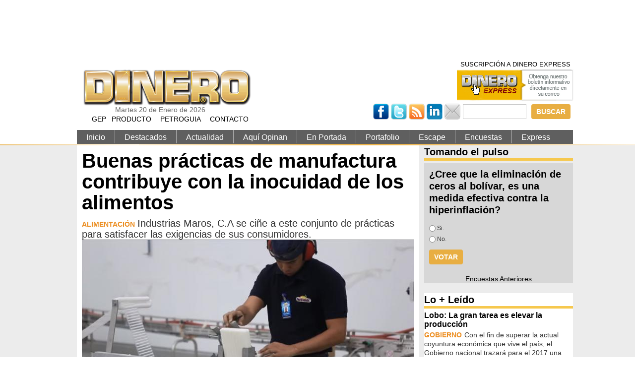

--- FILE ---
content_type: text/html; charset=utf-8
request_url: http://dinero.com.ve/din/portafolio/buenas-pr-cticas-de-manufactura-contribuye-con-la-inocuidad-de-los-alimentos
body_size: 29200
content:
<!DOCTYPE html PUBLIC "-//W3C//DTD XHTML+RDFa 1.0//EN"
  "http://www.w3.org/MarkUp/DTD/xhtml-rdfa-1.dtd">
<html xmlns="http://www.w3.org/1999/xhtml" xml:lang="es" version="XHTML+RDFa 1.0" dir="ltr">

<head profile="http://www.w3.org/1999/xhtml/vocab">
  <meta http-equiv="Content-Type" content="text/html; charset=utf-8" />
<link rel="shortcut icon" href="http://dinero.com.ve/din/sites/default/files/favicon%20%282%29.ico" type="image/vnd.microsoft.icon" />
<link rel="shortlink" href="/din/node/14245" />
<link rel="canonical" href="/din/portafolio/buenas-pr-cticas-de-manufactura-contribuye-con-la-inocuidad-de-los-alimentos" />
<meta name="Generator" content="Drupal 7 (http://drupal.org)" />
  <title>Buenas prácticas de manufactura contribuye con la inocuidad de los alimentos | DINERO</title>
  <style type="text/css" media="all">@import url("http://dinero.com.ve/din/modules/system/system.base.css?ox4i1z");
@import url("http://dinero.com.ve/din/modules/system/system.menus.css?ox4i1z");
@import url("http://dinero.com.ve/din/modules/system/system.messages.css?ox4i1z");
@import url("http://dinero.com.ve/din/modules/system/system.theme.css?ox4i1z");</style>
<style type="text/css" media="all">@import url("http://dinero.com.ve/din/profiles/nodestream/modules/contrib/ns_core/features/ns_text/css/ns_text.css?ox4i1z");</style>
<style type="text/css" media="all">@import url("http://dinero.com.ve/din/modules/field/theme/field.css?ox4i1z");
@import url("http://dinero.com.ve/din/modules/node/node.css?ox4i1z");
@import url("http://dinero.com.ve/din/modules/poll/poll.css?ox4i1z");
@import url("http://dinero.com.ve/din/modules/search/search.css?ox4i1z");
@import url("http://dinero.com.ve/din/modules/user/user.css?ox4i1z");
@import url("http://dinero.com.ve/din/profiles/nodestream/modules/contrib/views/css/views.css?ox4i1z");</style>
<style type="text/css" media="all">@import url("http://dinero.com.ve/din/profiles/nodestream/modules/contrib/ctools/css/ctools.css?ox4i1z");
@import url("http://dinero.com.ve/din/profiles/nodestream/modules/contrib/panels/css/panels.css?ox4i1z");</style>
<style type="text/css" media="all">@import url("http://dinero.com.ve/din/profiles/nodestream/themes/contrib/precision/css/reset.css?ox4i1z");
@import url("http://dinero.com.ve/din/profiles/nodestream/themes/contrib/precision/css/grid.css?ox4i1z");
@import url("http://dinero.com.ve/din/profiles/nodestream/themes/contrib/precision/css/precision.css?ox4i1z");
@import url("http://dinero.com.ve/din/profiles/nodestream/themes/contrib/ns_theme/css/basic.css?ox4i1z");
@import url("http://dinero.com.ve/din/profiles/nodestream/themes/contrib/ns_theme/css/layout.css?ox4i1z");
@import url("http://dinero.com.ve/din/profiles/nodestream/themes/contrib/ns_theme/css/main.css?ox4i1z");
@import url("http://dinero.com.ve/din/profiles/nodestream/themes/contrib/ns_theme/css/enterprise.css?ox4i1z");</style>
  <script type="text/javascript">
<!--//--><![CDATA[//><!--
window.google_analytics_uacct = "UA-43815451-1";
//--><!]]>
</script>
<script type="text/javascript" src="http://dinero.com.ve/din/misc/jquery.js?v=1.4.4"></script>
<script type="text/javascript" src="http://dinero.com.ve/din/misc/jquery.once.js?v=1.2"></script>
<script type="text/javascript" src="http://dinero.com.ve/din/misc/drupal.js?ox4i1z"></script>
<script type="text/javascript" src="http://dinero.com.ve/din/sites/default/files/languages/es_I5rqGHi6-PLbBn2cH_tL2FfQr6UBZqz8f5dy2v6xFOw.js?ox4i1z"></script>
<script type="text/javascript" src="http://dinero.com.ve/din/profiles/nodestream/modules/contrib/panels/js/panels.js?ox4i1z"></script>
<script type="text/javascript" src="http://dinero.com.ve/din/sites/all/libraries/jquery.cycle/jquery.cycle.min.js?ox4i1z"></script>
<script type="text/javascript" src="http://dinero.com.ve/din/profiles/nodestream/themes/contrib/ns_theme/js/media_slideshow.js?ox4i1z"></script>
<script type="text/javascript" src="http://dinero.com.ve/din/profiles/nodestream/modules/contrib/google_analytics/googleanalytics.js?ox4i1z"></script>
<script type="text/javascript">
<!--//--><![CDATA[//><!--
var _gaq = _gaq || [];_gaq.push(["_setAccount", "UA-43815451-1"]);_gaq.push(["_setDomainName", "none"]);_gaq.push(["_setAllowLinker", true]);_gaq.push(["_trackPageview"]);(function() {var ga = document.createElement("script");ga.type = "text/javascript";ga.async = true;ga.src = ("https:" == document.location.protocol ? "https://" : "http://") + "stats.g.doubleclick.net/dc.js";var s = document.getElementsByTagName("script")[0];s.parentNode.insertBefore(ga, s);})();
//--><!]]>
</script>
<script type="text/javascript">
<!--//--><![CDATA[//><!--
jQuery.extend(Drupal.settings, {"basePath":"\/din\/","pathPrefix":"","ajaxPageState":{"theme":"ns_theme","theme_token":"OW5_Jzfhf6dZ6DykRwwfcHz_-QjUxl4yg1n51sMV90I","js":{"0":1,"misc\/jquery.js":1,"misc\/jquery.once.js":1,"misc\/drupal.js":1,"public:\/\/languages\/es_I5rqGHi6-PLbBn2cH_tL2FfQr6UBZqz8f5dy2v6xFOw.js":1,"profiles\/nodestream\/modules\/contrib\/panels\/js\/panels.js":1,"sites\/all\/libraries\/jquery.cycle\/jquery.cycle.min.js":1,"profiles\/nodestream\/themes\/contrib\/ns_theme\/js\/media_slideshow.js":1,"profiles\/nodestream\/modules\/contrib\/google_analytics\/googleanalytics.js":1,"1":1},"css":{"modules\/system\/system.base.css":1,"modules\/system\/system.menus.css":1,"modules\/system\/system.messages.css":1,"modules\/system\/system.theme.css":1,"profiles\/nodestream\/modules\/contrib\/ns_core\/features\/ns_text\/css\/ns_text.css":1,"modules\/field\/theme\/field.css":1,"modules\/node\/node.css":1,"modules\/poll\/poll.css":1,"modules\/search\/search.css":1,"modules\/user\/user.css":1,"profiles\/nodestream\/modules\/contrib\/views\/css\/views.css":1,"profiles\/nodestream\/modules\/contrib\/ctools\/css\/ctools.css":1,"profiles\/nodestream\/modules\/contrib\/panels\/css\/panels.css":1,"profiles\/nodestream\/themes\/contrib\/precision\/css\/reset.css":1,"profiles\/nodestream\/themes\/contrib\/precision\/css\/grid.css":1,"profiles\/nodestream\/themes\/contrib\/precision\/css\/precision.css":1,"profiles\/nodestream\/themes\/contrib\/ns_theme\/css\/basic.css":1,"profiles\/nodestream\/themes\/contrib\/ns_theme\/css\/layout.css":1,"profiles\/nodestream\/themes\/contrib\/ns_theme\/css\/main.css":1,"profiles\/nodestream\/themes\/contrib\/ns_theme\/css\/enterprise.css":1}},"googleanalytics":{"trackOutbound":1,"trackMailto":1,"trackDownload":1,"trackDownloadExtensions":"7z|aac|arc|arj|asf|asx|avi|bin|csv|doc|exe|flv|gif|gz|gzip|hqx|jar|jpe?g|js|mp(2|3|4|e?g)|mov(ie)?|msi|msp|pdf|phps|png|ppt|qtm?|ra(m|r)?|sea|sit|tar|tgz|torrent|txt|wav|wma|wmv|wpd|xls|xml|z|zip","trackDomainMode":"2","trackCrossDomains":["www.dinero.com.ve","www5.dinero.com.ve"]}});
//--><!]]>
</script>
</head>
<body class="html not-front not-logged-in no-sidebars page-node page-node- page-node-14245 node-type-ns-article" >
  <div id="skip-link">
    <a href="#main-content" class="element-invisible element-focusable">Pasar al contenido principal</a>
  </div>
    <div class="page-wrapper">

      <div class="page-branding-wrapper">
      <div class="region container-49 clearfix">
        <div class="page-branding grid-49">
          <div class="page-branding-inner clearfix">
            <div class="panel-pane pane-custom pane-2" >
  
  
  
  <div class="pane-content clearfix">
    <script type='text/javascript'>
var googletag = googletag || {};
googletag.cmd = googletag.cmd || [];
(function() {
var gads = document.createElement('script');
gads.async = true;
gads.type = 'text/javascript';
var useSSL = 'https:' == document.location.protocol;
gads.src = (useSSL ? 'https:' : 'http:') + 
'//www.googletagservices.com/tag/js/gpt.js';
var node = document.getElementsByTagName('script')[0];
node.parentNode.insertBefore(gads, node);
})();
</script>

<script type='text/javascript'>
googletag.cmd.push(function() {
googletag.defineSlot('/57682962/DetalleLateralCuadrado', [300, 250], 'div-gpt-ad-1425251457368-0').addService(googletag.pubads());
googletag.defineSlot('/57682962/HomePrincipalLargo', [630, 90], 'div-gpt-ad-1425251457368-1').addService(googletag.pubads());
googletag.defineSlot('/57682962/HomeSeccionesFacebook', [300, 250], 'div-gpt-ad-1425251457368-2').addService(googletag.pubads());
googletag.defineSlot('/57682962/HomeSeccionesLargo', [630, 90], 'div-gpt-ad-1425251457368-3').addService(googletag.pubads());
googletag.defineSlot('/57682962/HomeSeccionesPrincipalCuadrado', [300, 250], 'div-gpt-ad-1425251457368-4').addService(googletag.pubads());
googletag.defineSlot('/57682962/HomeSeccionesSecundarioCuadrado', [300, 250], 'div-gpt-ad-1425251457368-5').addService(googletag.pubads());
googletag.defineSlot('/57682962/HomeSeccionesTwitter', [280, 600], 'div-gpt-ad-1431473974076-0').addService(googletag.pubads());
googletag.defineSlot('/57682962/HomeSecundarioLargo', [630, 90], 'div-gpt-ad-1425251457368-7').addService(googletag.pubads());
googletag.defineSlot('/57682962/SuperBanner', [728, 90], 'div-gpt-ad-1425251457368-8').addService(googletag.pubads());
googletag.defineSlot('/57682962/SuperBanner2_peq', [190, 106], 'div-gpt-ad-1425251457368-9').addService(googletag.pubads());
googletag.pubads().enableSingleRequest();
googletag.enableServices();
});
</script>  </div>

  
  </div>
<div class="panel-pane pane-custom pane-3  banner_cintillo" >
  
  
  
  <div class="pane-content clearfix">
    <!-- SuperBanner -->
<div id='div-gpt-ad-1425251457368-8' style='width:728px; height:90px; float: left;'>
<script type='text/javascript'>
googletag.cmd.push(function() { googletag.display('div-gpt-ad-1425251457368-8'); });
</script>
</div>
 
<!-- SuperBanner2_peq -->
<div id='div-gpt-ad-1425251457368-9' style='width:190px; height:106px; float: right;'>
<script type='text/javascript'>
googletag.cmd.push(function() { googletag.display('div-gpt-ad-1425251457368-9'); });
</script>
</div>

  </div>

  
  </div>
<div class="panel-pane pane-page-logo" >
  
  
  
  <div class="pane-content clearfix">
    <a href="/din/" rel="home" id="logo" title="Inicio"><img src="http://dinero.com.ve/din/sites/default/files/logotipo-dinero.png" alt="Inicio" /></a>  </div>

  
  </div>
<div class="panel-pane pane-custom pane-4 pane-today-date" >
  
  
  
  <div class="pane-content clearfix">
    

Martes 20 de Enero de 2026  </div>

  
  </div>
<div class="panel-pane pane-custom pane-5 bolentin" >
  
  
  
  <div class="pane-content clearfix">
    <SCRIPT TYPE="text/javascript">
<!--
function popup(mylink, windowname)
{
if (! window.focus)return true;
var href;
if (typeof(mylink) == 'string')
   href=mylink;
else
   href=mylink.href;
window.open(href, windowname, 'width=416,height=497,scrollbars=yes');
return false;
}
//-->
</SCRIPT><div style="text-align:center;"><a href="http://imolko.com/aurora-ws/shares/58530dd40cf2154f2eede81e" onclick="return popup(this, 'notes')">SUSCRIPCIÓN A DINERO EXPRESS<br><img src="/din/profiles/nodestream/themes/contrib/ns_theme/img/dineroexpress.png"></a></div>  </div>

  
  </div>
<div class="panel-pane pane-custom pane-6 redes" >
  
  
  
  <div class="pane-content clearfix">
    <a href="https://www.facebook.com/RevistaDINERO" target="_blank"><img src="/din/profiles/nodestream/themes/contrib/ns_theme/img/fb.png"></a> <a href="https://twitter.com/dinero" target="_blank"><img src="/din/profiles/nodestream/themes/contrib/ns_theme/img/tw.png"></a> <a href="/din/rss.xml"><img src="/din/profiles/nodestream/themes/contrib/ns_theme/img/rs.png"></a> <a href="https://www.linkedin.com/in/revista-dinero-60b336191/" Target="_blank" ><img src="/din/profiles/nodestream/themes/contrib/ns_theme/img/in.png"></a> <a href="/din/contact"><img src="/din/profiles/nodestream/themes/contrib/ns_theme/img/ma.png"></a>  </div>

  
  </div>
<div class="panel-pane pane-block pane-search-form search-box" >
  
  
  
  <div class="pane-content clearfix">
    <form action="/din/portafolio/buenas-pr-cticas-de-manufactura-contribuye-con-la-inocuidad-de-los-alimentos" method="post" id="search-block-form" accept-charset="UTF-8"><div><div class="container-inline">
      <h2 class="element-invisible">Formulario de búsqueda</h2>
    <div class="form-item form-type-textfield form-item-search-block-form">
  <label class="element-invisible" for="edit-search-block-form--2">Buscar </label>
 <input title="Escriba lo que quiere buscar." type="text" id="edit-search-block-form--2" name="search_block_form" value="" size="15" maxlength="128" class="form-text" />
</div>
<div class="form-actions form-wrapper" id="edit-actions"><input type="submit" id="edit-submit" name="op" value="Buscar" class="form-submit" /></div><input type="hidden" name="form_build_id" value="form-pjYFy-A3D2ip_DoxlQ22EhNmE9-L7ErJj870i5M71cE" />
<input type="hidden" name="form_id" value="search_block_form" />
</div>
</div></form>  </div>

  
  </div>
          </div>
        </div>
      </div>
    </div>
  
      <div class="page-nav-wrapper">
      <div class="region container-49 clearfix">
        <div class="page-nav grid-49">
          <div class="page-nav-inner clearfix">
            <div class="panel-pane pane-block pane-menu-menu-menu-fijo" >
  
  
  
  <div class="pane-content clearfix">
    <ul class="menu"><li class="first leaf"><a href="http://www.producto.com.ve/files/presentacion/solution" target="_blank">GEP</a></li>
<li class="leaf"><a href="http://www.producto.com.ve/">PRODUCTO</a></li>
<li class="leaf"><a href="http://www.petroguia.com/">PETROGUIA</a></li>
<li class="last leaf"><a href="/din/contact">CONTACTO</a></li>
</ul>  </div>

  
  </div>
<div class="panel-pane pane-menu-tree pane-main-menu pm-lvl-1" >
  
  
  
  <div class="pane-content clearfix">
    <ul class="menu"><li class="first leaf menu-mlid-2216"><a href="/din/node">Inicio</a></li>
<li class="leaf menu-mlid-710"><a href="/din/Destacados">Destacados</a></li>
<li class="leaf menu-mlid-714"><a href="/din/Actualidad">Actualidad</a></li>
<li class="leaf menu-mlid-718"><a href="/din/aqu-opinan">Aquí Opinan</a></li>
<li class="leaf menu-mlid-721"><a href="/din/En-Portada">En Portada</a></li>
<li class="leaf menu-mlid-722"><a href="/din/Portafolio">Portafolio</a></li>
<li class="leaf menu-mlid-727"><a href="/din/Escape">Escape</a></li>
<li class="leaf menu-mlid-796"><a href="/din/encuestas">Encuestas</a></li>
<li class="last leaf menu-mlid-908"><a href="http://www.dinero.com.ve/express/" target="_blank">Express</a></li>
</ul>  </div>

  
  </div>
          </div>
        </div>
      </div>
    </div>
  
      <div class="page-body-wrapper">
      <div class="region container-49 clearfix">
        <div class="page-body grid-49">
          <div class="page-body-inner clearfix">
            <div class="panel-pane pane-pane-messages" >
  
  
  
  <div class="pane-content clearfix">
      


  </div>

  
  </div>
<div class="panel-pane pane-page-content managed" >
  
  
  
  <div class="pane-content clearfix">
    

  <div class="page-main-wrapper grid-35 alpha">

  <div class="page-main-content-wrapper clearfix">

          <div class="page-header-beta grid-35 alpha">
        <div class="page-header-beta-inner">
          <div class="panel-pane pane-page-title" >
  
  
  
  <div class="pane-content clearfix">
    <h1>Buenas prácticas de manufactura contribuye con la inocuidad de los alimentos</h1>
  </div>

  
  </div>
<div class="panel-pane pane-entity-field pane-node-field-ns-article-kicker" >
  
  
  
  <div class="pane-content clearfix">
      <div class="field-item evenfield field-name-field-ns-article-kicker field-type-text field-label-hidden">ALIMENTACIÓN</div>

  </div>

  
  </div>
<div class="panel-pane pane-entity-field pane-node-field-ns-article-lead" >
  
  
  
  <div class="pane-content clearfix">
      <div class="field-item evenfield field-name-field-ns-article-lead field-type-text-long field-label-hidden">Industrias Maros, C.A se ciñe a este conjunto de prácticas para satisfacer las exigencias de sus consumidores.</div>

  </div>

  
  </div>
<div class="panel-pane pane-entity-field pane-node-field-ns-article-media" >
  
  
  
  <div class="pane-content clearfix">
      <div class="media-wrapper">
        <div class="field-item evenfield field-name-field-ns-article-media field-type-file field-label-hidden"><div id="file-10579" class="file file-image file-image-jpeg">

  
  
  <div class="content">
    <img src="http://dinero.com.ve/din/sites/default/files/styles/grid-34/public/NATULAC.jpg?itok=zwYw75RF" width="670" height="378" alt="" title="" />  </div>

  
</div>
</div>
    </div>
  </div>

  
  </div>
<span class="post-submitted">Publicado: Agosto 16, 2018</span>        </div>
      </div>
    
          <div class="page-main grid-23 alpha">
        <div class="page-main-inner">
          <div class="panel-pane pane-entity-field pane-node-field-ns-article-body" >
  
  
  
  <div class="pane-content clearfix">
      <div class="field-item evenfield field-name-field-ns-article-body field-type-text-long field-label-hidden"> <p>Antes de su consumo, los alimentos pasan  por una serie de etapas de proceso que van desde la selección, procesamiento y envasado  de las mejores materias primas,  hasta el almacenamiento y distribución. En cada uno de estos pasos, el producto podría estar expuesto a diferentes riesgos de origen y/o contaminación, que alterarían la calidad e inocuidad de los mismos, poniendo en riesgo la salud de los consumidores.</p><p>Por esta razón, las industrias alimenticias requieren de la aplicación de Buenas Prácticas de Manufactura, así como de controles operacionales a lo largo de toda la cadena productiva, garantizando productos de calidad, listos para ser distribuidos y vendidos sin causar daño alguno en la salud de los consumidores.</p><p>Cumpliendo con la responsabilidad de ofrecer a los venezolanos una variedad de néctares y jugos de exquisito sabor, refrescantes, naturales y de excelente calidad, Industrias MAROS C.A. incorpora en su rutina de forma complementaria a las actividades productivas, normas basadas en la higiene, limpieza y desinfección de equipos y áreas de proceso.</p><p>En tal sentido, Wendy Moreno, Jefe del Departamento de Aseguramiento de la Calidad, señaló que la misión de la organización es satisfacer las necesidades y brindar bienestar a los consumidores, a través de la elaboración de productos inocuos y con gran aporte nutricional. Por ello,  se elaboran bajo las especificaciones nacionales e internacionales como Normas COVENIN  y Codex Alimentario, respectivamente.</p><p> “Las instalaciones de la empresa están diseñadas para facilitar el trabajo de limpieza, proteger los insumos, equipos y producto terminado de contaminantes externos como polvo, insectos y agentes biológicos entre otros, que pudieran afectar la calidad e inocuidad de nuestro portafolio de productos.”</p><p><strong>Buenas Prácticas de Fabricación</strong></p><p>Moreno explicó que el aseo de equipos se realiza mediante el sistema C.I.P. (Cleaning In Place), el cual se basa en la limpieza de los instrumentos  de producción sin el desmontaje, lo cual supone una ventaja notable respecto a los sistemas tradicionales C.O.P. (Cleaning Out Place) usados en el lavado de pequeñas piezas de equipo que no serían tocadas por un sistema CIP, de forma manual, con la incorporación de soluciones químicas aprobadas para ello.</p><p>Las Buenas prácticas de Manufactura (BPM) se complementan en conjunto con las Buenas Prácticas de Laboratorio (BPL) y los controles que permiten monitorear la calidad de los insumos desde su recepción hasta la calidad del producto terminado para su liberación y disposición a venta.</p><p>De esta manera, Industrias Maros C.A., se mantiene fiel a su misión, poniendo empeño al desarrollo, producción y distribución de alimentos con altos estándares de calidad que permita llegar a más hogares cada día, comprometidos con el desarrollo del país.</p> </div>

  </div>

  
  </div>
<div class="panel-pane pane-block pane-sharethis-sharethis-block" >
  
  
  
  <div class="pane-content clearfix">
    <div class="sharethis-wrapper"><span st_url="http://dinero.com.ve/din/portafolio/buenas-pr-cticas-de-manufactura-contribuye-con-la-inocuidad-de-los-alimentos" st_title="Buenas prácticas de manufactura contribuye con la inocuidad de los alimentos" class="st_twitter_hcount" st_via="dinero" displaytext="twitter"></span>
<span st_url="http://dinero.com.ve/din/portafolio/buenas-pr-cticas-de-manufactura-contribuye-con-la-inocuidad-de-los-alimentos" st_title="Buenas prácticas de manufactura contribuye con la inocuidad de los alimentos" class="st_facebook_hcount" displaytext="facebook"></span>
<span st_url="http://dinero.com.ve/din/portafolio/buenas-pr-cticas-de-manufactura-contribuye-con-la-inocuidad-de-los-alimentos" st_title="Buenas prácticas de manufactura contribuye con la inocuidad de los alimentos" class="st_email_hcount" displaytext="email"></span>
<span st_url="http://dinero.com.ve/din/portafolio/buenas-pr-cticas-de-manufactura-contribuye-con-la-inocuidad-de-los-alimentos" st_title="Buenas prácticas de manufactura contribuye con la inocuidad de los alimentos" class="st_fblike_hcount" displaytext="fblike"></span>
<script type='text/javascript'>var switchTo5x = false;</script><script type='text/javascript' src='http://w.sharethis.com/button/buttons.js'></script><script type='text/javascript'>stLight.options({"publisher":"dr-90efae05-1260-82b9-6b78-102670db6200"});</script></div>  </div>

  
  </div>
        </div>
      </div>
    
    
  </div>

  
  </div>

  <div class="page-aside-beta grid-14 omega">
    <div class="page-aside-beta-inner">
      <div class="panel-pane pane-views pane-encuestas" >
  
      <h2 class="pane-title">Tomando el pulso</h2>
  
  
  <div class="pane-content clearfix">
    <div class="view view-encuestas view-id-encuestas view-display-id-block_1 view-dom-id-8fd9102a3a7b6c7994cde82e5da7e968">
        
  
  
      <div class="view-content">
        <div class="views-row views-row-1 views-row-odd views-row-first views-row-last">
    <div class="node node-poll clearfix">
  
      <h2 class="node-title"><a href="/din/encuestas/cree-que-la-eliminaci-n-de-ceros-al-bol-var-es-una-medida-efectiva-contra-la-hiperinflaci">¿Cree que la eliminación de ceros al bolívar, es una medida efectiva contra la hiperinflación?</a></h2>
  
  <form action="/din/portafolio/buenas-pr-cticas-de-manufactura-contribuye-con-la-inocuidad-de-los-alimentos" method="post" id="poll-view-voting" accept-charset="UTF-8"><div><div class="poll">
  <div class="vote-form">
    <div class="choices">
            <div class="form-item form-type-radios form-item-choice">
  <label class="element-invisible" for="edit-choice">Opciones </label>
 <div id="edit-choice" class="form-radios"><div class="form-item form-type-radio form-item-choice">
 <input type="radio" id="edit-choice-742" name="choice" value="742" class="form-radio" />  <label class="option" for="edit-choice-742">Si. </label>

</div>
<div class="form-item form-type-radio form-item-choice">
 <input type="radio" id="edit-choice-743" name="choice" value="743" class="form-radio" />  <label class="option" for="edit-choice-743">No. </label>

</div>
</div>
</div>
    </div>
    <input type="submit" id="edit-vote" name="op" value="Votar" class="form-submit" />  </div>
    <input type="hidden" name="form_build_id" value="form-RYIJvR03qWqhiH0_2-oRoCNZION7y4pZDQVgA7eTgBg" />
<input type="hidden" name="form_id" value="poll_view_voting" />
</div>
</div></form>
  </div>
  </div>
    </div>
  
  
  
  
      <div class="view-footer">
       <p align="center"><a href="http://dinero.com.ve/din/encuestas">Encuestas Anteriores</a></p>
<p></p>     </div>
  
  
</div>  </div>

  
  </div>
<div class="panel-pane pane-custom pane-1" >
  
  
  
  <div class="pane-content clearfix">
    <script type='text/javascript' src='http://www.googletagservices.com/tag/js/gpt.js'>
  googletag.pubads().definePassback('/57682962/Largo_300x600', [300, 600]).display();
</script>  </div>

  
  </div>
<div class="panel-pane pane-views pane-lo-le-do" >
  
      <h2 class="pane-title">Lo + Leído</h2>
  
  
  <div class="pane-content clearfix">
    <div class="view view-lo-le-do view-id-lo_le_do view-display-id-default view-dom-id-c076e4c378ec135772bd8801c3a056ae">
        
  
  
      <div class="view-content">
        <div class="views-row views-row-1 views-row-odd views-row-first">
      
  <div class="views-field views-field-title">        <h4 class="field-content"><a href="/din/actualidad/lobo-la-gran-tarea-es-elevar-la-producci-n">Lobo: La gran tarea es elevar la producción </a></h4>  </div>  
  <div class="views-field views-field-field-ns-article-kicker">        <div class="field-content">GOBIERNO</div>  </div>  
  <div class="views-field views-field-field-ns-article-lead">        <p class="field-content">Con el fin de superar la actual coyuntura económica que vive el país, el Gobierno nacional trazará para el 2017 una nueva ofensiva que permita reimpulsar la economía productiva a favor de la población</p>  </div>  </div>
  <div class="views-row views-row-2 views-row-even">
      
  <div class="views-field views-field-title">        <h4 class="field-content"><a href="/din/actualidad/la-inflaci-n-interanual-alcanza-134758">La inflación interanual alcanza a 13.475,8%</a></h4>  </div>  
  <div class="views-field views-field-field-ns-article-kicker">        <div class="field-content">ECONOMÍA</div>  </div>  
  <div class="views-field views-field-field-ns-article-lead">        <p class="field-content">El Índice Nacional de Precios de noviembre fue de 35,8%, mientras que la inflación interanual alcanzó a 13.475,8%</p>  </div>  </div>
  <div class="views-row views-row-3 views-row-odd views-row-last">
      
  <div class="views-field views-field-title">        <h4 class="field-content"><a href="/din/plataforma-interbanex-anuncia-cese-de-operaciones-tras-flexibilizaci-n-cambiaria">Plataforma Interbanex anuncia cese de operaciones tras flexibilización cambiaria</a></h4>  </div>  
  <div class="views-field views-field-field-ns-article-kicker">        <div class="field-content">ECONOMÍA</div>  </div>  
  <div class="views-field views-field-field-ns-article-lead">        <p class="field-content">A través de su comunicado en su red social Twitter manifestó que “consideramos que el objetivo para el cual Interbanex fue creado ha sido cumplido y su existencia debe por ende cesa&quot;</p>  </div>  </div>
    </div>
  
  
  
  
  
  
</div>  </div>

  
  </div>
    </div>
  </div>


  </div>

  
  </div>
          </div>
        </div>
      </div>
    </div>
  
      <div class="page-closure-wrapper">
      <div class="region container-49 clearfix">
        <div class="page-closure grid-49">
          <div class="page-closure-inner clearfix">
            <div class="panel-pane pane-views-panes pane-ns-prod-news-footer-content-panel-pane-1 footer-content-holder" >
  
  
  
  <div class="pane-content clearfix">
    <div class="view view-ns-prod-news-footer-content view-id-ns_prod_news_footer_content view-display-id-panel_pane_1 view-dom-id-f1115a9d5580c6609c0b39965328f12e">
        
  
  
      <div class="view-content">
        <div class="views-row views-row-1 views-row-odd views-row-first footer-content grid-12">
      
          <script type="text/javascript"
	src="http://www.oil-price.net/widgets/brent_crude_price_large/gen.php?lang=es">
</script>
<noscript> To get the BRENT <a href="http://www.oil-price.net/dashboard.php?lang=es#brent_crude_price_large">oil price</a>, please enable Javascript.
</noscript>
    </div>
  <div class="views-row views-row-2 views-row-even footer-content grid-12">
      
          <script type="text/javascript"
	src="http://www.oil-price.net/TABLE2/gen.php?lang=es">
</script>
    </div>
  <div class="views-row views-row-3 views-row-odd footer-content grid-12">
      
          <script type="text/javascript" src="http://www.gold-quote.net/TABLE2/gen.php?lang=es#TABLE2"> </script>    </div>
  <div class="views-row views-row-4 views-row-even views-row-last footer-content grid-12">
      
          <script type="text/javascript" src="http://www.oil-price.net/widgets/natural_gas_large/gen.php?lang=es#natural_gas_large"> </script>    </div>
    </div>
  
  
  
  
  
  
</div>  </div>

  
  </div>
<div class="panel-pane pane-custom pane-7" >
  
      <h2 class="pane-title">Indicadores en Tiempo Real</h2>
  
  
  <div class="pane-content clearfix">
        </div>

  
  </div>
<div class="panel-pane pane-custom pane-8" >
  
  
  
  <div class="pane-content clearfix">
     <p class="align-right">Desarrollo Web Omar Morales</p>   </div>

  
  </div>
          </div>
        </div>
      </div>
    </div>
  
</div>
  </body>
</html>


--- FILE ---
content_type: text/html; charset=UTF-8
request_url: http://www.gold-quote.net/TABLE2/gen.php?lang=es
body_size: 1178
content:

var large_gld_size = 4;
var large_gld_dates = new Array(large_gld_size);
large_gld_dates[0]="1m";
large_gld_dates[1]="1q";
large_gld_dates[2]="1y";
large_gld_dates[3]="5y";
var large_gld_graph=new Array(large_gld_size);
var large_gld_button_hover=new Array(large_gld_size);
var large_gld_buttons=new Array(large_gld_size);
if (document.images){
 for(var i=0;i<large_gld_size;i++){
  large_gld_graph[i]=new Image(200,100);
  large_gld_graph[i].src = "//www.gold-quote.net/"+large_gld_dates[i]+"_small.gif";
  large_gld_button_hover[i] = new Image(25, 20);
  large_gld_button_hover[i].src = "//www.gold-quote.net/TABLE2/static/hover_"+large_gld_dates[i]+".png";
  large_gld_buttons[i] = new Image(25, 20);
  large_gld_buttons[i].src = "//www.gold-quote.net/TABLE2/static/button_"+large_gld_dates[i]+".png";
  }
}
var large_gld_current_but=0;
function large_gld_showGraph(id){
 document.getElementById("large_gld_button_"+large_gld_current_but).src=large_gld_buttons[large_gld_current_but].src;
 document.getElementById("large_gld_graph").src=large_gld_graph[id].src;
 document.getElementById("large_gld_button_"+id).src=large_gld_button_hover[id].src;
 large_gld_current_but=id;
 return true;
};
document.writeln('<style>.oilpricenettable2 {border-collapse: separate; border-spacing: 2px;} .oilpricenettable2 td {padding:1px;}<\/style>');
document.writeln('<table class=\"oilpricenettable2\" summary=\"Crude oil and commodity prices (c) http://oil-price.net\" style=\"font-family: Arial, Helvetica, sans-serif; font-size: 12px; background-color:#efefef; border-collapse: collapse; text-align: left; border: 1px solid #000000; padding:0px; border-spacing:0px;\">');
document.writeln('<tbody style=\"padding:0px;\">');
document.writeln('<tr style=\"padding:0px;\">');
document.writeln('<td style=\"padding:0px;\">');
document.writeln('<table class=\"oilpricenettable2\" style=\"font-family: Arial, Helvetica, sans-serif; font-size: 12px; background-color:#efefef; text-align: left; border: 0px; padding:0px; \" width=\"100%\">');
document.writeln('<tbody style=\"padding:0px;\">');
document.writeln('<tr><td style=\"background-color:#cecfce; font-size: 18px; font-weight: bold; color: #000000; white-space: nowrap\" colspan=4 align=\"center\">');
document.writeln('<span style=\"color: #000000\">Precio del Oro<\/span><\/td>');
document.writeln('<\/tr>');
document.writeln('<tr>');
document.writeln('<td style=\"font-size: 22px; font-weight: bold; color: #000000 text-align: left; white-space: nowrap\" >');
document.writeln('<span style=\"color: #000000\">$4588.40<\/span>');
document.writeln('<\/td>');
document.writeln('<td style=\"font-size: 16px; font-weight: bold; color: red; text-align: left; white-space: nowrap\">');
document.writeln('&#9660;-27.90');
document.writeln('<\/td>');
document.writeln('<td>&nbsp; <\/td>');
document.writeln('<td style=\"font-size: 16px; font-weight: bold; color: red; text-align: left; white-space: nowrap\">');
document.writeln('-0.61%');
document.writeln('<\/td>');
document.writeln('<\/tr>');
document.writeln('<tr><td style=\"font-size: 9px; font-weight: bold; color: #FFFFFF text-align: left; white-space: nowrap\" colspan=2>');
document.writeln('<span style=\"color: #000000\">2026.01.19 end-of-day<\/span>');
document.writeln('<\/td><\/tr>');
document.writeln('<\/tbody>');
document.writeln('<\/table>');
document.writeln('<\/td>');
document.writeln('<\/tr>');
document.writeln('<tr>');
document.writeln('<td>');
document.writeln('<table class=\"oilpricenettable2\" style=\"font-family: Arial, Helvetica, sans-serif; font-size: 12px; background-color:#efefef; border-collapse: collapse; text-align: left; border: 0px; padding:0px\">');
document.writeln('<tbody style=\"padding:0px;\">');
document.writeln('<tr style=\"padding:0px;\" valign=center><td style=\"padding:0px;\" align=center >');
document.writeln('<a target=\"_blank\" href=\"http://gold-quote.net/dashboard.php?lang=es\">');
document.writeln('<img style=\"border:0px;\" src=\"//gold-quote.net/1m_small.gif\" id=\"large_gld_graph\" >');
document.writeln('<\/a>');
document.writeln('<\/td>');
document.writeln('<\/tr>');
document.writeln('<tr>');
document.writeln('<td>');
document.writeln('<table class=\"oilpricenettable2\" style=\"font-family: Arial, Helvetica, sans-serif; font-size: 12px; background-color:#efefef; border-collapse: collapse; text-align: left; border: 0px; padding:0px\" width=100% >');
document.writeln('<tbody style=\"padding:0px;\">');
document.writeln('<tr><td>');
document.writeln('<a target=\"_blank\" href=\"http://gold-quote.net/dashboard.php?lang=es\" onMouseOver=\"large_gld_showGraph(0);\"><img style=\"border:0px;\" src=\"//www.gold-quote.net/TABLE2/static/hover_1m.png\" id=\"large_gld_button_0\"><\/a>');
document.writeln('<\/td>');
document.writeln('<td>');
document.writeln('<a target=\"_blank\" href=\"http://gold-quote.net/dashboard.php?lang=es\" onMouseOver=\"large_gld_showGraph(1);\"><img style=\"border:0px;\" src=\"//www.gold-quote.net/TABLE2/static/button_1q.png\" id=\"large_gld_button_1\"><\/a>');
document.writeln('<\/td>');
document.writeln('<td>');
document.writeln('<a target=\"_blank\" href=\"http://gold-quote.net/dashboard.php?lang=es\" onMouseOver=\"large_gld_showGraph(2);\"><img style=\"border:0px;\" src=\"//www.gold-quote.net/TABLE2/static/button_1y.png\" id=\"large_gld_button_2\"><\/a>');
document.writeln('<\/td>');
document.writeln('<td>');
document.writeln('<a target=\"_blank\" href=\"http://gold-quote.net/dashboard.php?lang=es\" onMouseOver=\"large_gld_showGraph(3);\"><img style=\"border:0px;\" src=\"//www.gold-quote.net/TABLE2/static/button_5y.png\" id=\"large_gld_button_3\"><\/a>');
document.writeln('<\/td>');
document.writeln('<\/tr>');
document.writeln('<\/tbody>');
document.writeln('<\/table>');
document.writeln('<\/td>');
document.writeln('<\/tr>');
document.writeln('<\/tbody>');
document.writeln('<\/table>');
document.writeln('<\/td>');
document.writeln('<\/tr>');
document.writeln('<\/tbody>');
document.writeln('<\/table>');



--- FILE ---
content_type: text/html; charset=UTF-8
request_url: http://www.oil-price.net/widgets/natural_gas_large/gen.php?lang=es
body_size: 1182
content:
﻿
var large_ng_size = 4;
var large_ng_dates = new Array(large_ng_size);
large_ng_dates[0]="1m";
large_ng_dates[1]="1q";
large_ng_dates[2]="1y";
large_ng_dates[3]="5y";
var large_ng_graph=new Array(large_ng_size);
var large_ng_button_hover=new Array(large_ng_size);
var large_ng_buttons=new Array(large_ng_size);
if (document.images){
 for(var i=0;i<large_ng_size;i++){
  large_ng_graph[i]=new Image(200,100);
  large_ng_graph[i].src = "//oil-price.net/NG/"+large_ng_dates[i]+"_small.gif";
  large_ng_button_hover[i] = new Image(25, 20);
  large_ng_button_hover[i].src = "//oil-price.net/TABLE2/static/hover_"+large_ng_dates[i]+".png";
  large_ng_buttons[i] = new Image(25, 20);
  large_ng_buttons[i].src = "//oil-price.net/TABLE2/static/button_"+large_ng_dates[i]+".png";
  }
}
var large_ng_current_but=0;
function large_ng_showGraph(id){
 document.getElementById("large_ng_button_"+large_ng_current_but).src=large_ng_buttons[large_ng_current_but].src;
 document.getElementById("large_ng_graph").src=large_ng_graph[id].src;
 document.getElementById("large_ng_button_"+id).src=large_ng_button_hover[id].src;
 large_ng_current_but=id;
 return true;
};
document.writeln('<style>.oilpricenettable2 {border-collapse: separate; border-spacing: 2px;} .oilpricenettable2 td {padding:1px;}<\/style>');
document.writeln('<table class=\"oilpricenettable2\" summary=\"Crude oil and commodity prices (c) http://oil-price.net\" style=\"font-family: Arial, Helvetica, sans-serif; font-size: 12px; background-color:#efefef; border-collapse: collapse; text-align: left; border: 1px solid #000000; padding:0px; border-spacing:0px;\">');
document.writeln('<tbody style=\"padding:0px;\">');
document.writeln('<tr style=\"padding:0px;\">');
document.writeln('<td style=\"padding:0px;\">');
document.writeln('<table class=\"oilpricenettable2\" style=\"font-family: Arial, Helvetica, sans-serif; font-size: 12px; background-color:#efefef; text-align: left; border: 0px; padding:0px; \" width=\"100%\">');
document.writeln('<tbody style=\"padding:0px;\">');
document.writeln('<tr><td style=\"background-color:#cecfce; font-size: 18px; font-weight: bold; color: #000000; white-space: nowrap\" colspan=4 align=\"center\">');
document.writeln('<span style=\"color: #000000\">Gas Natural<\/span><\/td>');
document.writeln('<\/tr>');
document.writeln('<tr>');
document.writeln('<td style=\"font-size: 22px; font-weight: bold; color: #000000 text-align: left; white-space: nowrap\" >');
document.writeln('<span style=\"color: #000000\">$3.10<\/span>');
document.writeln('<\/td>');
document.writeln('<td style=\"font-size: 16px; font-weight: bold; color: red; text-align: left; white-space: nowrap\">');
document.writeln('&#9660;-0.03');
document.writeln('<\/td>');
document.writeln('<td>&nbsp; <\/td>');
document.writeln('<td style=\"font-size: 16px; font-weight: bold; color: red; text-align: left; white-space: nowrap\">');
document.writeln('-0.81%');
document.writeln('<\/td>');
document.writeln('<\/tr>');
document.writeln('<tr><td style=\"font-size: 9px; font-weight: bold; color: #FFFFFF text-align: left; white-space: nowrap\" colspan=2>');
document.writeln('<span style=\"color: #000000\">2026.01.19 end-of-day<\/span>');
document.writeln('<\/td><\/tr>');
document.writeln('<\/tbody>');
document.writeln('<\/table>');
document.writeln('<\/td>');
document.writeln('<\/tr>');
document.writeln('<tr>');
document.writeln('<td>');
document.writeln('<table class=\"oilpricenettable2\" style=\"font-family: Arial, Helvetica, sans-serif; font-size: 12px; background-color:#efefef; border-collapse: collapse; text-align: left; border: 0px; padding:0px\">');
document.writeln('<tbody style=\"padding:0px;\">');
document.writeln('<tr style=\"padding:0px;\" valign=center><td style=\"padding:0px;\" align=center >');
document.writeln('<a target=\"_blank\" href=\"http://oil-price.net/dashboard.php?lang=es#natural_gas_large\">');
document.writeln('<img style=\"border:0px;\" src=\"//oil-price.net/NG/1m_small.gif\" id=\"large_ng_graph\" >');
document.writeln('<\/a>');
document.writeln('<\/td>');
document.writeln('<\/tr>');
document.writeln('<tr>');
document.writeln('<td>');
document.writeln('<table class=\"oilpricenettable2\" style=\"font-family: Arial, Helvetica, sans-serif; font-size: 12px; background-color:#efefef; border-collapse: collapse; text-align: left; border: 0px; padding:0px\" width=100% >');
document.writeln('<tbody style=\"padding:0px;\">');
document.writeln('<tr><td>');
document.writeln('<a target=\"_blank\" href=\"http://oil-price.net/dashboard.php?lang=es#natural_gas_large\" onMouseOver=\"large_ng_showGraph(0);\"><img style=\"border:0px;\" src=\"//oil-price.net/TABLE2/static/hover_1m.png\" id=\"large_ng_button_0\"><\/a>');
document.writeln('<\/td>');
document.writeln('<td>');
document.writeln('<a target=\"_blank\" href=\"http://oil-price.net/dashboard.php?lang=es#natural_gas_large\" onMouseOver=\"large_ng_showGraph(1);\"><img style=\"border:0px;\" src=\"//oil-price.net/TABLE2/static/button_1q.png\" id=\"large_ng_button_1\"><\/a>');
document.writeln('<\/td>');
document.writeln('<td>');
document.writeln('<a target=\"_blank\" href=\"http://oil-price.net/dashboard.php?lang=es#natural_gas_large\" onMouseOver=\"large_ng_showGraph(2);\"><img style=\"border:0px;\" src=\"//oil-price.net/TABLE2/static/button_1y.png\" id=\"large_ng_button_2\"><\/a>');
document.writeln('<\/td>');
document.writeln('<td>');
document.writeln('<a target=\"_blank\" href=\"http://oil-price.net/dashboard.php?lang=es#natural_gas_large\" onMouseOver=\"large_ng_showGraph(3);\"><img style=\"border:0px;\" src=\"//oil-price.net/TABLE2/static/button_5y.png\" id=\"large_ng_button_3\"><\/a>');
document.writeln('<\/td>');
document.writeln('<\/tr>');
document.writeln('<\/tbody>');
document.writeln('<\/table>');
document.writeln('<\/td>');
document.writeln('<\/tr>');
document.writeln('<\/tbody>');
document.writeln('<\/table>');
document.writeln('<\/td>');
document.writeln('<\/tr>');
document.writeln('<\/tbody>');
document.writeln('<\/table>');



--- FILE ---
content_type: text/html; charset=utf-8
request_url: https://www.google.com/recaptcha/api2/aframe
body_size: 268
content:
<!DOCTYPE HTML><html><head><meta http-equiv="content-type" content="text/html; charset=UTF-8"></head><body><script nonce="VhDMtHu-UqxF5J7ILdRpWw">/** Anti-fraud and anti-abuse applications only. See google.com/recaptcha */ try{var clients={'sodar':'https://pagead2.googlesyndication.com/pagead/sodar?'};window.addEventListener("message",function(a){try{if(a.source===window.parent){var b=JSON.parse(a.data);var c=clients[b['id']];if(c){var d=document.createElement('img');d.src=c+b['params']+'&rc='+(localStorage.getItem("rc::a")?sessionStorage.getItem("rc::b"):"");window.document.body.appendChild(d);sessionStorage.setItem("rc::e",parseInt(sessionStorage.getItem("rc::e")||0)+1);localStorage.setItem("rc::h",'1768935341987');}}}catch(b){}});window.parent.postMessage("_grecaptcha_ready", "*");}catch(b){}</script></body></html>